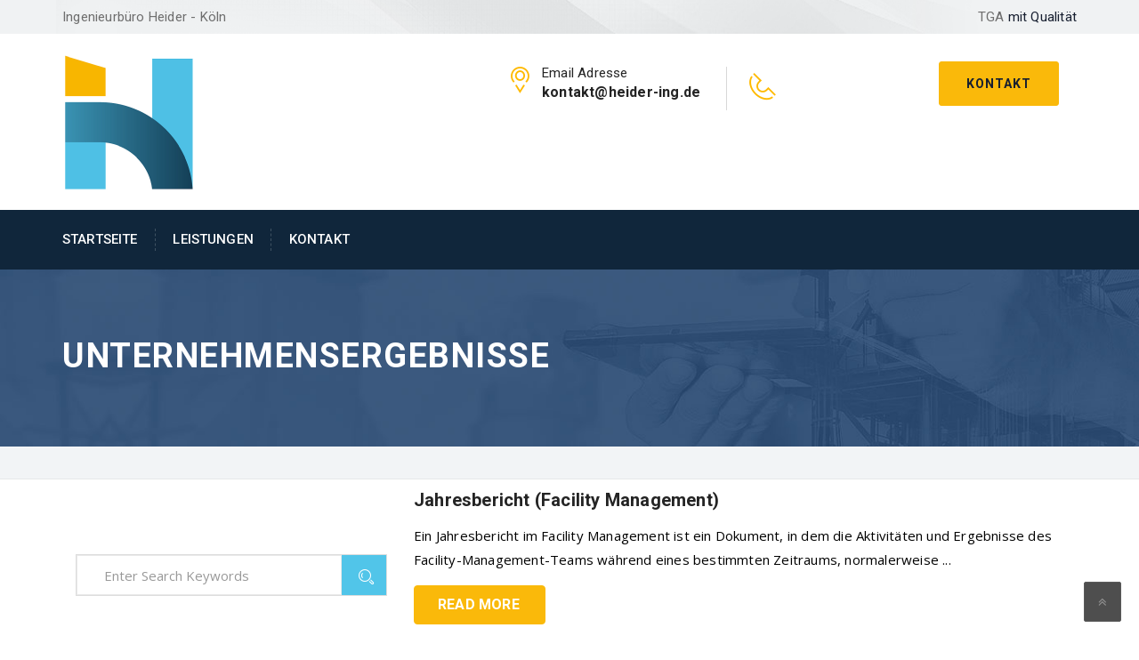

--- FILE ---
content_type: text/html; charset=UTF-8
request_url: https://www.heider-ing.de/tag/unternehmensergebnisse/
body_size: 12845
content:
<!-- This page is cached by the Hummingbird Performance plugin v3.18.1 - https://wordpress.org/plugins/hummingbird-performance/. --><!DOCTYPE html>
<html lang="de" class="no-js" >
<head>
	<meta charset="UTF-8">
	<meta name="viewport" content="width=device-width, initial-scale=1">
	<title>Unternehmensergebnisse &#8211; Ingenieurbüro Heider</title>
<meta name='robots' content='max-image-preview:large' />
<link rel='dns-prefetch' href='//fonts.googleapis.com' />
<link rel='dns-prefetch' href='//fonts.gstatic.com' />
<link rel='dns-prefetch' href='//ajax.googleapis.com' />
<link rel='dns-prefetch' href='//apis.google.com' />
<link rel='dns-prefetch' href='//google-analytics.com' />
<link rel='dns-prefetch' href='//www.google-analytics.com' />
<link rel='dns-prefetch' href='//ssl.google-analytics.com' />
<link rel='dns-prefetch' href='//youtube.com' />
<link rel='dns-prefetch' href='//s.gravatar.com' />
<link href='//hb.wpmucdn.com' rel='preconnect' />
<link href='http://fonts.googleapis.com' rel='preconnect' />
<link href='//fonts.gstatic.com' crossorigin='' rel='preconnect' />
<style id='wp-img-auto-sizes-contain-inline-css' type='text/css'>
img:is([sizes=auto i],[sizes^="auto," i]){contain-intrinsic-size:3000px 1500px}
/*# sourceURL=wp-img-auto-sizes-contain-inline-css */
</style>
<link rel='stylesheet' id='js_composer_front-css' href='https://www.heider-ing.de/wp-content/plugins/vc-composer/assets/css/js_composer.min.css' type='text/css' media='all' />
<link rel='stylesheet' id='wp-block-library-css' href='https://www.heider-ing.de/wp-includes/css/dist/block-library/style.min.css' type='text/css' media='all' />
<style id='classic-theme-styles-inline-css' type='text/css'>
/*! This file is auto-generated */
.wp-block-button__link{color:#fff;background-color:#32373c;border-radius:9999px;box-shadow:none;text-decoration:none;padding:calc(.667em + 2px) calc(1.333em + 2px);font-size:1.125em}.wp-block-file__button{background:#32373c;color:#fff;text-decoration:none}
/*# sourceURL=/wp-includes/css/classic-themes.min.css */
</style>
<style id='global-styles-inline-css' type='text/css'>
:root{--wp--preset--aspect-ratio--square: 1;--wp--preset--aspect-ratio--4-3: 4/3;--wp--preset--aspect-ratio--3-4: 3/4;--wp--preset--aspect-ratio--3-2: 3/2;--wp--preset--aspect-ratio--2-3: 2/3;--wp--preset--aspect-ratio--16-9: 16/9;--wp--preset--aspect-ratio--9-16: 9/16;--wp--preset--color--black: #000000;--wp--preset--color--cyan-bluish-gray: #abb8c3;--wp--preset--color--white: #ffffff;--wp--preset--color--pale-pink: #f78da7;--wp--preset--color--vivid-red: #cf2e2e;--wp--preset--color--luminous-vivid-orange: #ff6900;--wp--preset--color--luminous-vivid-amber: #fcb900;--wp--preset--color--light-green-cyan: #7bdcb5;--wp--preset--color--vivid-green-cyan: #00d084;--wp--preset--color--pale-cyan-blue: #8ed1fc;--wp--preset--color--vivid-cyan-blue: #0693e3;--wp--preset--color--vivid-purple: #9b51e0;--wp--preset--gradient--vivid-cyan-blue-to-vivid-purple: linear-gradient(135deg,rgb(6,147,227) 0%,rgb(155,81,224) 100%);--wp--preset--gradient--light-green-cyan-to-vivid-green-cyan: linear-gradient(135deg,rgb(122,220,180) 0%,rgb(0,208,130) 100%);--wp--preset--gradient--luminous-vivid-amber-to-luminous-vivid-orange: linear-gradient(135deg,rgb(252,185,0) 0%,rgb(255,105,0) 100%);--wp--preset--gradient--luminous-vivid-orange-to-vivid-red: linear-gradient(135deg,rgb(255,105,0) 0%,rgb(207,46,46) 100%);--wp--preset--gradient--very-light-gray-to-cyan-bluish-gray: linear-gradient(135deg,rgb(238,238,238) 0%,rgb(169,184,195) 100%);--wp--preset--gradient--cool-to-warm-spectrum: linear-gradient(135deg,rgb(74,234,220) 0%,rgb(151,120,209) 20%,rgb(207,42,186) 40%,rgb(238,44,130) 60%,rgb(251,105,98) 80%,rgb(254,248,76) 100%);--wp--preset--gradient--blush-light-purple: linear-gradient(135deg,rgb(255,206,236) 0%,rgb(152,150,240) 100%);--wp--preset--gradient--blush-bordeaux: linear-gradient(135deg,rgb(254,205,165) 0%,rgb(254,45,45) 50%,rgb(107,0,62) 100%);--wp--preset--gradient--luminous-dusk: linear-gradient(135deg,rgb(255,203,112) 0%,rgb(199,81,192) 50%,rgb(65,88,208) 100%);--wp--preset--gradient--pale-ocean: linear-gradient(135deg,rgb(255,245,203) 0%,rgb(182,227,212) 50%,rgb(51,167,181) 100%);--wp--preset--gradient--electric-grass: linear-gradient(135deg,rgb(202,248,128) 0%,rgb(113,206,126) 100%);--wp--preset--gradient--midnight: linear-gradient(135deg,rgb(2,3,129) 0%,rgb(40,116,252) 100%);--wp--preset--font-size--small: 13px;--wp--preset--font-size--medium: 20px;--wp--preset--font-size--large: 36px;--wp--preset--font-size--x-large: 42px;--wp--preset--spacing--20: 0.44rem;--wp--preset--spacing--30: 0.67rem;--wp--preset--spacing--40: 1rem;--wp--preset--spacing--50: 1.5rem;--wp--preset--spacing--60: 2.25rem;--wp--preset--spacing--70: 3.38rem;--wp--preset--spacing--80: 5.06rem;--wp--preset--shadow--natural: 6px 6px 9px rgba(0, 0, 0, 0.2);--wp--preset--shadow--deep: 12px 12px 50px rgba(0, 0, 0, 0.4);--wp--preset--shadow--sharp: 6px 6px 0px rgba(0, 0, 0, 0.2);--wp--preset--shadow--outlined: 6px 6px 0px -3px rgb(255, 255, 255), 6px 6px rgb(0, 0, 0);--wp--preset--shadow--crisp: 6px 6px 0px rgb(0, 0, 0);}:where(.is-layout-flex){gap: 0.5em;}:where(.is-layout-grid){gap: 0.5em;}body .is-layout-flex{display: flex;}.is-layout-flex{flex-wrap: wrap;align-items: center;}.is-layout-flex > :is(*, div){margin: 0;}body .is-layout-grid{display: grid;}.is-layout-grid > :is(*, div){margin: 0;}:where(.wp-block-columns.is-layout-flex){gap: 2em;}:where(.wp-block-columns.is-layout-grid){gap: 2em;}:where(.wp-block-post-template.is-layout-flex){gap: 1.25em;}:where(.wp-block-post-template.is-layout-grid){gap: 1.25em;}.has-black-color{color: var(--wp--preset--color--black) !important;}.has-cyan-bluish-gray-color{color: var(--wp--preset--color--cyan-bluish-gray) !important;}.has-white-color{color: var(--wp--preset--color--white) !important;}.has-pale-pink-color{color: var(--wp--preset--color--pale-pink) !important;}.has-vivid-red-color{color: var(--wp--preset--color--vivid-red) !important;}.has-luminous-vivid-orange-color{color: var(--wp--preset--color--luminous-vivid-orange) !important;}.has-luminous-vivid-amber-color{color: var(--wp--preset--color--luminous-vivid-amber) !important;}.has-light-green-cyan-color{color: var(--wp--preset--color--light-green-cyan) !important;}.has-vivid-green-cyan-color{color: var(--wp--preset--color--vivid-green-cyan) !important;}.has-pale-cyan-blue-color{color: var(--wp--preset--color--pale-cyan-blue) !important;}.has-vivid-cyan-blue-color{color: var(--wp--preset--color--vivid-cyan-blue) !important;}.has-vivid-purple-color{color: var(--wp--preset--color--vivid-purple) !important;}.has-black-background-color{background-color: var(--wp--preset--color--black) !important;}.has-cyan-bluish-gray-background-color{background-color: var(--wp--preset--color--cyan-bluish-gray) !important;}.has-white-background-color{background-color: var(--wp--preset--color--white) !important;}.has-pale-pink-background-color{background-color: var(--wp--preset--color--pale-pink) !important;}.has-vivid-red-background-color{background-color: var(--wp--preset--color--vivid-red) !important;}.has-luminous-vivid-orange-background-color{background-color: var(--wp--preset--color--luminous-vivid-orange) !important;}.has-luminous-vivid-amber-background-color{background-color: var(--wp--preset--color--luminous-vivid-amber) !important;}.has-light-green-cyan-background-color{background-color: var(--wp--preset--color--light-green-cyan) !important;}.has-vivid-green-cyan-background-color{background-color: var(--wp--preset--color--vivid-green-cyan) !important;}.has-pale-cyan-blue-background-color{background-color: var(--wp--preset--color--pale-cyan-blue) !important;}.has-vivid-cyan-blue-background-color{background-color: var(--wp--preset--color--vivid-cyan-blue) !important;}.has-vivid-purple-background-color{background-color: var(--wp--preset--color--vivid-purple) !important;}.has-black-border-color{border-color: var(--wp--preset--color--black) !important;}.has-cyan-bluish-gray-border-color{border-color: var(--wp--preset--color--cyan-bluish-gray) !important;}.has-white-border-color{border-color: var(--wp--preset--color--white) !important;}.has-pale-pink-border-color{border-color: var(--wp--preset--color--pale-pink) !important;}.has-vivid-red-border-color{border-color: var(--wp--preset--color--vivid-red) !important;}.has-luminous-vivid-orange-border-color{border-color: var(--wp--preset--color--luminous-vivid-orange) !important;}.has-luminous-vivid-amber-border-color{border-color: var(--wp--preset--color--luminous-vivid-amber) !important;}.has-light-green-cyan-border-color{border-color: var(--wp--preset--color--light-green-cyan) !important;}.has-vivid-green-cyan-border-color{border-color: var(--wp--preset--color--vivid-green-cyan) !important;}.has-pale-cyan-blue-border-color{border-color: var(--wp--preset--color--pale-cyan-blue) !important;}.has-vivid-cyan-blue-border-color{border-color: var(--wp--preset--color--vivid-cyan-blue) !important;}.has-vivid-purple-border-color{border-color: var(--wp--preset--color--vivid-purple) !important;}.has-vivid-cyan-blue-to-vivid-purple-gradient-background{background: var(--wp--preset--gradient--vivid-cyan-blue-to-vivid-purple) !important;}.has-light-green-cyan-to-vivid-green-cyan-gradient-background{background: var(--wp--preset--gradient--light-green-cyan-to-vivid-green-cyan) !important;}.has-luminous-vivid-amber-to-luminous-vivid-orange-gradient-background{background: var(--wp--preset--gradient--luminous-vivid-amber-to-luminous-vivid-orange) !important;}.has-luminous-vivid-orange-to-vivid-red-gradient-background{background: var(--wp--preset--gradient--luminous-vivid-orange-to-vivid-red) !important;}.has-very-light-gray-to-cyan-bluish-gray-gradient-background{background: var(--wp--preset--gradient--very-light-gray-to-cyan-bluish-gray) !important;}.has-cool-to-warm-spectrum-gradient-background{background: var(--wp--preset--gradient--cool-to-warm-spectrum) !important;}.has-blush-light-purple-gradient-background{background: var(--wp--preset--gradient--blush-light-purple) !important;}.has-blush-bordeaux-gradient-background{background: var(--wp--preset--gradient--blush-bordeaux) !important;}.has-luminous-dusk-gradient-background{background: var(--wp--preset--gradient--luminous-dusk) !important;}.has-pale-ocean-gradient-background{background: var(--wp--preset--gradient--pale-ocean) !important;}.has-electric-grass-gradient-background{background: var(--wp--preset--gradient--electric-grass) !important;}.has-midnight-gradient-background{background: var(--wp--preset--gradient--midnight) !important;}.has-small-font-size{font-size: var(--wp--preset--font-size--small) !important;}.has-medium-font-size{font-size: var(--wp--preset--font-size--medium) !important;}.has-large-font-size{font-size: var(--wp--preset--font-size--large) !important;}.has-x-large-font-size{font-size: var(--wp--preset--font-size--x-large) !important;}
:where(.wp-block-post-template.is-layout-flex){gap: 1.25em;}:where(.wp-block-post-template.is-layout-grid){gap: 1.25em;}
:where(.wp-block-term-template.is-layout-flex){gap: 1.25em;}:where(.wp-block-term-template.is-layout-grid){gap: 1.25em;}
:where(.wp-block-columns.is-layout-flex){gap: 2em;}:where(.wp-block-columns.is-layout-grid){gap: 2em;}
:root :where(.wp-block-pullquote){font-size: 1.5em;line-height: 1.6;}
/*# sourceURL=global-styles-inline-css */
</style>
<link rel='stylesheet' id='contact-form-7-css' href='https://www.heider-ing.de/wp-content/plugins/contact-form-7/includes/css/styles.css' type='text/css' media='all' />
<link rel='stylesheet' id='bootstrap-css' href='https://www.heider-ing.de/wp-content/themes/industrial/assets/css/bootstrap.min.css' type='text/css' media='all' />
<link rel='stylesheet' id='fontawesome-css' href='https://www.heider-ing.de/wp-content/themes/industrial/assets/css/font-awesome.min.css' type='text/css' media='all' />
<link rel='stylesheet' id='strock-css' href='https://www.heider-ing.de/wp-content/themes/industrial/assets/css/strock-icon.css' type='text/css' media='all' />
<link rel='stylesheet' id='set1-css' href='https://www.heider-ing.de/wp-content/themes/industrial/assets/css/set1.css' type='text/css' media='all' />
<link rel='stylesheet' id='industrial-style-css' href='https://www.heider-ing.de/wp-content/themes/industrial/style.css' type='text/css' media='all' />
<link rel='stylesheet' id='industrial-responsive-css' href='https://www.heider-ing.de/wp-content/themes/industrial/assets/css/responsive.css' type='text/css' media='all' />
<link rel='stylesheet' id='fonts-css' href='https://fonts.googleapis.com/css?family=Open+Sans%3A400%2C300%2C400i%2C500%2C600%2C700%2C800%2C900%7CRaleway%3A400%2C100%2C200%2C300%2C500%2C600%2C800%2C700%2C900%7CAlegreya%3A400%2C400i%2C700%2C700i%2C900%2C900i%7CRoboto%3A400%2C100%2C100italic%2C300%2C300italic%2C400italic%2C500%2C500italic%2C700%2C700italic%2C900%2C900italic&#038;subset=latin%2Clatin-ext' type='text/css' media='all' />
<script type="text/javascript" id="jquery-core-js-extra">
/* <![CDATA[ */
var header_fixed_setting = {"industrial-fixed_header":"1"};
//# sourceURL=jquery-core-js-extra
/* ]]> */
</script>
<script type="text/javascript" src="https://www.heider-ing.de/wp-includes/js/jquery/jquery.min.js" id="jquery-core-js"></script>
<link rel="https://api.w.org/" href="https://www.heider-ing.de/wp-json/" /><link rel="alternate" title="JSON" type="application/json" href="https://www.heider-ing.de/wp-json/wp/v2/tags/507" /><link rel="EditURI" type="application/rsd+xml" title="RSD" href="https://www.heider-ing.de/xmlrpc.php?rsd" />
<meta name="generator" content="WordPress 6.9" />
<meta name="generator" content="Redux 4.5.10" /><!-- FAVHERO FAVICON START --><!-- For iPad with high-resolution Retina display running iOS ≥ 7: --><link rel="apple-touch-icon-precomposed" sizes="152x152" href="https://www.heider-ing.de/wp-content/uploads/2023/09/favicon-152.png"><!-- Standard: --><link rel="icon" sizes="152x152" href="https://www.heider-ing.de/wp-content/uploads/2023/09/favicon-152.png"><meta name="msapplication-TileColor" content="#FFFFFF"><meta name="msapplication-TileImage" content="https://www.heider-ing.de/wp-content/uploads/2023/09/favicon-144.png"><!-- For iPad with high-resolution Retina display running iOS ≤ 6: --><link rel="apple-touch-icon-precomposed" sizes="144x144" href="https://www.heider-ing.de/wp-content/uploads/2023/09/favicon-144.png"><!-- For iPhone with high-resolution Retina display running iOS ≥ 7: --><link rel="apple-touch-icon-precomposed" sizes="120x120" href="https://www.heider-ing.de/wp-content/uploads/2023/09/favicon-120.png"><!-- For first- and second-generation iPad: --><link rel="apple-touch-icon-precomposed" sizes="72x72" href="https://www.heider-ing.de/wp-content/uploads/2023/09/favicon-72.png"><!-- For non-Retina iPhone, iPod Touch, and Android 2.1+ devices: --><link rel="apple-touch-icon-precomposed" href="https://www.heider-ing.de/wp-content/uploads/2023/09/favicon-57.png"><!-- FAVHERO FAVICON END -->			<style>
				.e-con.e-parent:nth-of-type(n+4):not(.e-lazyloaded):not(.e-no-lazyload),
				.e-con.e-parent:nth-of-type(n+4):not(.e-lazyloaded):not(.e-no-lazyload) * {
					background-image: none !important;
				}
				@media screen and (max-height: 1024px) {
					.e-con.e-parent:nth-of-type(n+3):not(.e-lazyloaded):not(.e-no-lazyload),
					.e-con.e-parent:nth-of-type(n+3):not(.e-lazyloaded):not(.e-no-lazyload) * {
						background-image: none !important;
					}
				}
				@media screen and (max-height: 640px) {
					.e-con.e-parent:nth-of-type(n+2):not(.e-lazyloaded):not(.e-no-lazyload),
					.e-con.e-parent:nth-of-type(n+2):not(.e-lazyloaded):not(.e-no-lazyload) * {
						background-image: none !important;
					}
				}
			</style>
			<meta name="generator" content="Powered by WPBakery Page Builder - drag and drop page builder for WordPress."/>
<meta name="generator" content="Powered by Slider Revolution 6.6.7 - responsive, Mobile-Friendly Slider Plugin for WordPress with comfortable drag and drop interface." />
<script>function setREVStartSize(e){
			//window.requestAnimationFrame(function() {
				window.RSIW = window.RSIW===undefined ? window.innerWidth : window.RSIW;
				window.RSIH = window.RSIH===undefined ? window.innerHeight : window.RSIH;
				try {
					var pw = document.getElementById(e.c).parentNode.offsetWidth,
						newh;
					pw = pw===0 || isNaN(pw) || (e.l=="fullwidth" || e.layout=="fullwidth") ? window.RSIW : pw;
					e.tabw = e.tabw===undefined ? 0 : parseInt(e.tabw);
					e.thumbw = e.thumbw===undefined ? 0 : parseInt(e.thumbw);
					e.tabh = e.tabh===undefined ? 0 : parseInt(e.tabh);
					e.thumbh = e.thumbh===undefined ? 0 : parseInt(e.thumbh);
					e.tabhide = e.tabhide===undefined ? 0 : parseInt(e.tabhide);
					e.thumbhide = e.thumbhide===undefined ? 0 : parseInt(e.thumbhide);
					e.mh = e.mh===undefined || e.mh=="" || e.mh==="auto" ? 0 : parseInt(e.mh,0);
					if(e.layout==="fullscreen" || e.l==="fullscreen")
						newh = Math.max(e.mh,window.RSIH);
					else{
						e.gw = Array.isArray(e.gw) ? e.gw : [e.gw];
						for (var i in e.rl) if (e.gw[i]===undefined || e.gw[i]===0) e.gw[i] = e.gw[i-1];
						e.gh = e.el===undefined || e.el==="" || (Array.isArray(e.el) && e.el.length==0)? e.gh : e.el;
						e.gh = Array.isArray(e.gh) ? e.gh : [e.gh];
						for (var i in e.rl) if (e.gh[i]===undefined || e.gh[i]===0) e.gh[i] = e.gh[i-1];
											
						var nl = new Array(e.rl.length),
							ix = 0,
							sl;
						e.tabw = e.tabhide>=pw ? 0 : e.tabw;
						e.thumbw = e.thumbhide>=pw ? 0 : e.thumbw;
						e.tabh = e.tabhide>=pw ? 0 : e.tabh;
						e.thumbh = e.thumbhide>=pw ? 0 : e.thumbh;
						for (var i in e.rl) nl[i] = e.rl[i]<window.RSIW ? 0 : e.rl[i];
						sl = nl[0];
						for (var i in nl) if (sl>nl[i] && nl[i]>0) { sl = nl[i]; ix=i;}
						var m = pw>(e.gw[ix]+e.tabw+e.thumbw) ? 1 : (pw-(e.tabw+e.thumbw)) / (e.gw[ix]);
						newh =  (e.gh[ix] * m) + (e.tabh + e.thumbh);
					}
					var el = document.getElementById(e.c);
					if (el!==null && el) el.style.height = newh+"px";
					el = document.getElementById(e.c+"_wrapper");
					if (el!==null && el) {
						el.style.height = newh+"px";
						el.style.display = "block";
					}
				} catch(e){
					console.log("Failure at Presize of Slider:" + e)
				}
			//});
		  };</script>
		<style type="text/css" id="wp-custom-css">
			.event-date {display: none !important; 
}
.post-date { 
  display: none !important; 
}
.entry-date published { 
  display: none !important;
}
.nws_comnt { 
  display: none !important; 
}
.news-meta { 
  display: none !important; 
}
		</style>
		<style id="industrial_option-dynamic-css" title="dynamic-css" class="redux-options-output">.t-logo{margin-top:0px;margin-right:-20px;margin-bottom:0px;margin-left:0px;}.industMobileHeader .nav-t-footer ul.nav > li > a{border-bottom:1px solid ;}.nav-t-holder .nav-t-footer ul.nav > li:hover a, .nav-t-holder .nav-t-footer ul.nav li.active a , .service-info a h4:hover, .nav-holder .nav-footer ul.nav > li:hover a, .nav-holder .nav-footer ul.nav > li.active a,  .our-sol-wrapper p span.none, .single-blog-post .meta-info .content-box .post-links li  i, .team .box-img .caption a {color:#fab90a;}.req-button a ,.req-button .submit, .slick-dots li.slick-active button, .tt-gallery-1-search, .news-evn-img .event-date, .custom-heading.wpb_content_element h2.heading-title:before, .section_header2 h2:before, .get-t-touch .submit-n-now .submit, .contactus-button2 a, .about-tab-box .vc_tta-tabs-container ul.vc_tta-tabs-list li:before, .about-tab-box .vc_tta-tabs-container ul.vc_tta-tabs-list li:before, .about-tab-box .vc_tta-tabs-container ul.vc_tta-tabs-list li:before, .team:hover .team-content, .blog-side-shop h2.widget-title:after, .service-tab-box ul.c-brochure li, .service-tab-box ul.c-brochure li a i, .single-service-pdf, .project-post-info .info-text a,.single-blog-post a.more-link, .comments-area .comment-form .form-submit input#submit, .woocommerce ul.products li.product .button, .woocommerce .cart .button, .woocommerce .cart input.button, .woocommerce #respond input#submit.alt, .woocommerce a.button.alt, .woocommerce button.button.alt, .woocommerce input.button.alt, .section_header h2:before, .woocommerce-checkout .form-row.place-order .button, .touch .touch_bg .touch_middle .input_form form .submit, .req-page-area form .submit, .about-tab-box .vc_tta-tabs-container ul.vc_tta-tabs-list li.active:before, .about-tab-box .vc_tta-tabs-container ul.vc_tta-tabs-list li:hover:before, .service-t-content .btn2, .carousel-prev, .carousel-next   {background-color:#fab90a;}.req-button a, .get-t-touch .submit-n-now .submit, .contactus-button2 a, .team:hover .team-content, .single-blog-post a.more-link, .req-page-area form .submit, .home-tw-test .slick-dots li.slick-active button {border-color:#fab90a;}.widget-contact-list ul li i, .service-info h6 a, .service-info p a, .widget.about-us-widget a, .widget-contact-list ul li a:hover, .widget-contact-list ul li i, .breadcumb-wrapper span a, .single-sidebar-widget .popular-post .content span, .single-sidebar-widget .popular-post .content a h4:hover, .testimonial-p .media-body a, .single-service-contact a, .project-scop .scope-item li, .project-scop .scope-item li:before, .single-blog-post .meta-info .content-box .post-links li:hover i, .single-blog-post h6, h3.entry-title a:hover, .woocommerce ul.products li.product a, a.shipping-calculator-button, .woocommerce .row_inner_wrapper .col-lg-12.return-customer a, .touch h6, .home-tw-sec-tw  .btn , .faq-left-box .single-faq-left .icon-box, .widget-contact-list ul li i, .diff-offer-wrapper3 .diff-offer h2 a, .service-info h6 a, .widget-contact-list ul li a:hover, .breadcumb-wrapper{color:#51c5e9;}.req-button a:hover, .nav-t-holder .nav-t-footer ul.nav > li ul.sub-menu li:hover > a, .req-button .submit:before, .get-t-touch .submit-n-now .submit:hover, .submit:before, .widget-contact h4:after, .get-in-touch h4:after, .widget-links h4:after, .nav-t-holder .nav-t-footer ul.nav > li ul.sub-menu li:hover > a, .blog-side-shop span.input-group-addon, .blog-side-shop span.input-group-addon button, .noclass-other .vc_tta-color-grey.vc_tta-style-classic .vc_tta-panel.vc_active .vc_tta-panel-title>a, .single-sidebar-widget .special-links li:hover a, .single-sidebar-widget .special-links li.active a, .single-blog-post a.more-link:hover, .comment-form .form-submit input#submit:hover, .comment-form .form-submit input#submit:focus, .woocommerce .cart .button, .woocommerce .cart input.button:hover, .proceed-to-checkout a.checkout-button.button.alt.wc-forward:hover, .woocommerce-checkout  .form-row.place-order .button:hover, .touch .touch_bg .touch_middle .input_form form .submit:hover, .req-page-area form .submit:hover, .home-tw-sec-tw  .btn, a.view-all.slide_learn_btn.view_project_btn, .about-tab-box .vc_tta-tabs-container ul.vc_tta-tabs-list li.vc_active, .about-tab-box .vc_tta-tabs-container ul li:hover, .newsletter .req-button, section.no-results.not-found  span.input-group-addon  {background-color:#51c5e9;}.req-button a:hover, .service-info a h4, .get-t-touch .submit-n-now .submit:hover, .contactus-button2 a:hover, .req-button .submit:focus, .single-blog-post a.more-link:hover, .comment-form .form-submit input#submit:hover, .comment-form .form-submit input#submit:focus, .proceed-to-checkout a.checkout-button.button.alt.wc-forward:hover, .woocommerce-checkout  .form-row.place-order .button:hover, .touch .touch_bg .touch_top-con ul .item .media .media-left a, .touch .touch_bg .touch_middle .input_form form .submit:hover, .req-page-area form .submit:hover, .newsletter .req-button  {border-color:#51c5e9;}hr, abbr, acronym, dfn, table, table > thead > tr > th, table > tbody > tr > th, table > tfoot > tr > th, table > thead > tr > td, table > tbody > tr > td, table > tfoot > tr > td,
						fieldset, select, textarea, input[type="date"], input[type="datetime"], input[type="datetime-local"], input[type="email"], input[type="month"], input[type="number"], input[type="password"], input[type="search"], input[type="tel"], input[type="text"], input[type="time"], input[type="url"], input[type="week"],
						.left-sidebar .content-area, .left-sidebar .sidebar, .right-sidebar .content-area, .right-sidebar .sidebar,
						.site-header, .ind-menu.ind-menu-mobile, .ind-menu.ind-menu-mobile li, .blog .hentry, .archive .hentry, .search .hentry,
						.page-header .page-title, .archive-title, .client-logo img, #comments .comment-list .pingback, .page-title-wrap, .page-header-wrap,
						.portfolio-prev i, .portfolio-next i, #secondary .widget.widget_nav_menu ul li.current-menu-item a, .icon-button,
						.woocommerce nav.woocommerce-pagination ul, .woocommerce nav.woocommerce-pagination ul li,woocommerce div.product .woocommerce-tabs ul.tabs:before, .woocommerce #content div.product .woocommerce-tabs ul.tabs:before, .woocommerce-page div.product .woocommerce-tabs ul.tabs:before, .woocommerce-page #content div.product .woocommerce-tabs ul.tabs:before,
						.woocommerce div.product .woocommerce-tabs ul.tabs li:after, .woocommerce div.product .woocommerce-tabs ul.tabs li:before,
						.woocommerce table.cart td.actions .coupon .input-text, .woocommerce #content table.cart td.actions .coupon .input-text, .woocommerce-page table.cart td.actions .coupon .input-text, .woocommerce-page #content table.cart td.actions .coupon .input-text,
						.woocommerce form.checkout_coupon, .woocommerce form.login, .woocommerce form.register,.shop-elements i, .testimonial .testimonial-content, .breadcrumbs,
						.woocommerce-cart .cart-collaterals .cart_totals table td, .woocommerce-cart .cart-collaterals .cart_totals table th,.carousel-prev, .carousel-next,.recent-news-meta,
						.woocommerce ul.products li.product a img, .woocommerce div.product div.images img{border-color:#e9e9e9;}.site{background-color:#ffffff;}body{color:#000000;}p{color:#000000;}footer.sec-padding.footer-bg.footer-bg3{background-image:url('https://www.heider-ing.de/wp-content/themes/industrial/assets/images/bg.jpg');}.indurial-solution-text h2{color:transparent;}</style><noscript><style> .wpb_animate_when_almost_visible { opacity: 1; }</style></noscript></head>
<body class="archive tag tag-unternehmensergebnisse tag-507 wp-theme-industrial header-tmc_header_1 header-fixed-on header-normal wpb-js-composer js-comp-ver-6.10.0 vc_responsive elementor-default elementor-kit-4">
<div class="main-wrapper">
	<a class="skip-link screen-reader-text" href="#content"></a>
	  <header id="header" class="stricky header1">
		
		  <div class="wel-t-band">
			<div class="container">
			  <div class="row wel-band-bg">
				<div class="col-md-6 pull-left col col-sm-12">
				  					<p class="TopText">Ingenieurbüro Heider - Köln</p>
									</div>
				<div class="col-md-6 pull-right text-right col-sm-12">
				  					<p class="TopText">TGA										<span>mit Qualität</span>
										</p>
								</div>
			  </div>
			</div>
		  </div>
	  
      <div class="container">
        <div class="row pad-logo logo-wrapper">
          <div class="col-lg-4 col-md-3 col-sm-12 col-xs-12 t-logo">		  
								<a href="https://www.heider-ing.de/" title="Ingenieurbüro Heider" rel="home">
						<img src="https://www.heider-ing.de/wp-content/uploads/2022/12/ibh_logo_small_150px.png" class="img-responsive" alt="" />
					</a>
							  </div>
          <div class="col-lg-8 col-md-9 col-sm-12 col-xs-12 text-right">
            <div class="top-two-right">
              					<div class="req-button text-right">
					<a href="https://www.heider-ing.de/kontakt/" class="submit">Kontakt</a>	
					</div>
					              <div class="top-panel">
                <div class="touch_top touch_top_pad">
                  <ul class="nav">
                  	<li class="item item-ad">
                      <div class="media">
															<div class="blue-color media-left"><a href="mailto:kontakt@heider-ing.de"><i class="icon icon-Pointer"></i></a></div>
									<div class="media-body">
									<p>
									Email Adresse									<br><span>
									kontakt@heider-ing.de</span></p>
								</div>
														
                      </div>
                    </li>
                    <li class="item item-phone">
                      <div class="media">
													                <div class="blue-color media-left"><a href="tel:"><i class="icon icon-Phone2"></i></a></div>
											<div class="media-body">
											<p>
																										<br><span>													</span>
												</p>
											</div>
								                      </div>
                    </li>
					                  </ul>
                </div>
              </div>
            </div>
          </div>
        </div>
      </div>	   
 <nav id="main-navigation-wrapper" class="navbar navbar-default header-navigation main_menu nav-home-three  stricky">
	<div class="container">
    <div class="row">
			<div class="col-md-3 col-sm-12 col-xs-12">
					<div class="logo">	
										
							<a href="https://www.heider-ing.de/" title="Ingenieurbüro Heider" rel="home">	
							<img src="https://www.heider-ing.de/wp-content/uploads/2022/12/ibh_logo_small_70px.png" class="img-responsive" alt="" /></a>					
																
					</div>
					<div class="cmn-toggle-switch">
				    <span></span>
			    </div>
				</div>
			<div class="col-lg-12 col-md-12 col-sm-12 col-xs-12">
				<div class="toggle-block">
					<div class="toggle-block-container">
						<div class="main-nav">
							 <ul id="Primary" class="nav navbar-nav"><li id="menu-item-1835" class="menu-item menu-item-type-post_type menu-item-object-page menu-item-home menu-item-1835"><a href="https://www.heider-ing.de/">Startseite</a><i class="fa fa-chevron-right"></i></li>
<li id="menu-item-1861" class="menu-item menu-item-type-post_type_archive menu-item-object-services menu-item-has-children menu-item-1861"><a href="https://www.heider-ing.de/services/">Leistungen</a><i class="fa fa-chevron-right"></i>
<ul class="sub-menu">
	<li id="menu-item-1836" class="menu-item menu-item-type-post_type menu-item-object-services menu-item-1836"><a href="https://www.heider-ing.de/services/lueftungstechnik_koeln/">Lüftungstechnik</a><i class="fa fa-chevron-right"></i></li>
	<li id="menu-item-518" class="menu-item menu-item-type-post_type menu-item-object-services menu-item-518"><a href="https://www.heider-ing.de/services/heizungstechnik/">Heizungstechnik</a><i class="fa fa-chevron-right"></i></li>
	<li id="menu-item-1837" class="menu-item menu-item-type-post_type menu-item-object-services menu-item-1837"><a href="https://www.heider-ing.de/services/facility_management_koeln/">Facility Management</a><i class="fa fa-chevron-right"></i></li>
	<li id="menu-item-1838" class="menu-item menu-item-type-post_type menu-item-object-services menu-item-1838"><a href="https://www.heider-ing.de/services/energiemanagement_koeln/">Energiemanagement</a><i class="fa fa-chevron-right"></i></li>
	<li id="menu-item-1840" class="menu-item menu-item-type-post_type menu-item-object-services menu-item-1840"><a href="https://www.heider-ing.de/services/erneuerbare-energien/">Erneuerbare Energien</a><i class="fa fa-chevron-right"></i></li>
	<li id="menu-item-1839" class="menu-item menu-item-type-post_type menu-item-object-services menu-item-1839"><a href="https://www.heider-ing.de/services/technical_due_diligence_koeln_nrw/">Technical Due Diligence</a><i class="fa fa-chevron-right"></i></li>
</ul>
</li>
<li id="menu-item-1859" class="menu-item menu-item-type-post_type menu-item-object-page menu-item-1859"><a href="https://www.heider-ing.de/kontakt/">Kontakt</a><i class="fa fa-chevron-right"></i></li>
</ul>	
              
							<div class="mobile-link">
																<a href="https://www.heider-ing.de/kontakt/" class="submit">Kontakt</a>
															</div> 
						</div>
					</div>	
				</div>
							</div>	
		</div>
	</div>
</nav>
<!-- End mainmenu -->
</header></div>
<div id="content" class="site-content site ">
		<div class="page-header-wrap clearfix  ind_row_parallax"><div class="inner-banner2 clearfix" style="background-image: url(https://www.heider-ing.de/wp-content/themes/industrial/assets/images/banner-bg.jpg)"><div class="container clearfix"><h2 class="page-title">Unternehmensergebnisse</h2></div></div></div><div class="breadcumb-wrapper"><div class="container clearfix"></div></div><div class="row_inner_wrapper clearfix">
		<div id="content-wrap" class="container">
			<div id="primary" class="col-md-8 col-sm-12 tab-content padd-top-single left-sidebar">
				<main id="main" class="site-main">
											<header class="archive-header">
											</header><!-- .archive-header -->
						<div class="blog-posts">
<div class="full_width mbot80 standard-post single-blog-post post-2004 post type-post status-publish format-standard hentry category-glossar tag-auswertung tag-bericht tag-compliance tag-controlling tag-facilitymanagement tag-finanzbericht tag-finanzkennzahlen tag-geschaeftsbericht tag-geschaeftsentwicklung tag-jahresbericht tag-kunden tag-leistungskennzahlen tag-marketing tag-mitarbeiter tag-nachhaltigkeitsbericht tag-stakeholder tag-umweltschutz tag-unternehmensentwicklung tag-unternehmensergebnisse tag-unternehmenskommunikation tag-unternehmensstrategie tag-unternehmensziele" id="post-2004">
	<div class="wdt_img news_img shadow_effect effect-apollo">
			
	</div>
	<h3 class="fnt_25 mbot20 news_head no_after"><a href="https://www.heider-ing.de/jahresbericht-facility-management/2004/">Jahresbericht (Facility Management)</a></h3>
	Ein Jahresbericht im Facility Management ist ein Dokument, in dem die Aktivitäten und Ergebnisse des Facility-Management-Teams während eines bestimmten Zeitraums, normalerweise ...		<a href="https://www.heider-ing.de/jahresbericht-facility-management/2004/" class="more-link">Read More</a>
</div></div>				</main><!-- #main -->
			</div><!-- #primary -->
								<div class="padd-blog-left">
	            <div id="secondary" class="col-md-4 col-sm-12 blog-side-shop pull-left news" role="complementary">
				<aside id="search-2" class="widget widget_search single-sidebar-widget"><form role="search" method="get" class="search-form search-form-sidebar" action="https://www.heider-ing.de/">
	<div class="input-group">
		<input type="search" value="" name="s" class="form-control" placeholder="Enter Search Keywords" required>
		<span class="input-group-addon">
		<button type="submit"><i class="icon icon-Search"></i></button>
		</span>
	</div>
</form> </aside>
		<aside id="recent-posts-2" class="widget widget_recent_entries single-sidebar-widget">
		<h2 class="widget-title"><span>Neueste Beiträge</span></h2>
		<ul>
											<li>
					<a href="https://www.heider-ing.de/leistungsregelung-elektronik/3270/">Leistungsregelung (Elektronik)</a>
									</li>
											<li>
					<a href="https://www.heider-ing.de/automatischer-brandmelder/3238/">Automatischer Brandmelder</a>
									</li>
											<li>
					<a href="https://www.heider-ing.de/gruenpflege-graupflege-winterdienst-ifm/3233/">Grünpflege / Graupflege / Winterdienst (IFM)</a>
									</li>
											<li>
					<a href="https://www.heider-ing.de/nachhaltigkeitszertifikat/3231/">Nachhaltigkeitszertifikat</a>
									</li>
											<li>
					<a href="https://www.heider-ing.de/brandschutzkonzept-eines-industriebaus/3229/">Brandschutzkonzept eines Industriebaus</a>
									</li>
					</ul>

		</aside><aside id="categories-2" class="widget widget_categories single-sidebar-widget"><h2 class="widget-title"><span>Kategorien</span></h2>
			<ul>
					<li class="cat-item cat-item-50"><a href="https://www.heider-ing.de/category/technik_nachrichten_deutschland/">Aktuelles</a>
</li>
	<li class="cat-item cat-item-1"><a href="https://www.heider-ing.de/category/allgemein/">Allgemein</a>
</li>
	<li class="cat-item cat-item-57"><a href="https://www.heider-ing.de/category/glossar/">Glossar</a>
</li>
	<li class="cat-item cat-item-49"><a href="https://www.heider-ing.de/category/technik_infos_tga/">Technik Informationen</a>
</li>
			</ul>

			</aside><aside id="ind_posts-1" class="widget widget_ind_posts single-sidebar-widget"><h2 class="widget-title"><span>Beliebte Beiträge</span></h2>
        <div class="popular-post"><ul class="widget-posts-list">                <li class=" img-cap-effect">
					<div class="img-box">
						<a href="https://www.heider-ing.de/differenzdruckwaechter-lueftungstechnik/2010/">
													</a>
					</div>
					<div class="content">
						<a href="https://www.heider-ing.de/differenzdruckwaechter-lueftungstechnik/2010/" title="Differenzdruckwächter (Lüftungstechnik)">
							<h4>Differenzdruckwächter (Lüftungstechnik...</h4>
						</a>
						<a href="https://www.heider-ing.de/differenzdruckwaechter-lueftungstechnik/2010/">Read More</a>
					</div>
                    <div class="clear"></div>
                </li>
                                <li class="light-bg img-cap-effect">
					<div class="img-box">
						<a href="https://www.heider-ing.de/thermografie-waermebildkamera/2939/">
													</a>
					</div>
					<div class="content">
						<a href="https://www.heider-ing.de/thermografie-waermebildkamera/2939/" title="Thermografie (Wärmebildkamera)">
							<h4>Thermografie (Wärmebildkamera)...</h4>
						</a>
						<a href="https://www.heider-ing.de/thermografie-waermebildkamera/2939/">Read More</a>
					</div>
                    <div class="clear"></div>
                </li>
                                <li class=" img-cap-effect">
					<div class="img-box">
						<a href="https://www.heider-ing.de/schutz-trenntransformator/2797/">
													</a>
					</div>
					<div class="content">
						<a href="https://www.heider-ing.de/schutz-trenntransformator/2797/" title="Schutz-Trenntransformator">
							<h4>Schutz-Trenntransformator...</h4>
						</a>
						<a href="https://www.heider-ing.de/schutz-trenntransformator/2797/">Read More</a>
					</div>
                    <div class="clear"></div>
                </li>
                                <li class="light-bg img-cap-effect">
					<div class="img-box">
						<a href="https://www.heider-ing.de/verhaltensregeln-in-ex-zonen/2895/">
													</a>
					</div>
					<div class="content">
						<a href="https://www.heider-ing.de/verhaltensregeln-in-ex-zonen/2895/" title="Verhaltensregeln in EX-Zonen">
							<h4>Verhaltensregeln in EX-Zonen...</h4>
						</a>
						<a href="https://www.heider-ing.de/verhaltensregeln-in-ex-zonen/2895/">Read More</a>
					</div>
                    <div class="clear"></div>
                </li>
                                <li class=" img-cap-effect">
					<div class="img-box">
						<a href="https://www.heider-ing.de/pflichtenheft-lastenheft/2329/">
													</a>
					</div>
					<div class="content">
						<a href="https://www.heider-ing.de/pflichtenheft-lastenheft/2329/" title="Pflichtenheft / Lastenheft">
							<h4>Pflichtenheft / Lastenheft...</h4>
						</a>
						<a href="https://www.heider-ing.de/pflichtenheft-lastenheft/2329/">Read More</a>
					</div>
                    <div class="clear"></div>
                </li>
                
        </ul></div></aside><aside id="tag_cloud-1" class="widget widget_tag_cloud single-sidebar-widget"><h2 class="widget-title"><span>Stichworte</span></h2><div class="tagcloud"><a href="https://www.heider-ing.de/tag/assetmanagement/" class="tag-cloud-link tag-link-82 tag-link-position-1" style="font-size: 8pt;" aria-label="Assetmanagement (6 Einträge)">Assetmanagement<span class="tag-link-count"> (6)</span></a>
<a href="https://www.heider-ing.de/tag/bauphysik/" class="tag-cloud-link tag-link-73 tag-link-position-2" style="font-size: 9.2727272727273pt;" aria-label="Bauphysik (8 Einträge)">Bauphysik<span class="tag-link-count"> (8)</span></a>
<a href="https://www.heider-ing.de/tag/brandschutz/" class="tag-cloud-link tag-link-88 tag-link-position-3" style="font-size: 19.327272727273pt;" aria-label="brandschutz (54 Einträge)">brandschutz<span class="tag-link-count"> (54)</span></a>
<a href="https://www.heider-ing.de/tag/brandschutzklappe/" class="tag-cloud-link tag-link-133 tag-link-position-4" style="font-size: 11.818181818182pt;" aria-label="Brandschutzklappe (13 Einträge)">Brandschutzklappe<span class="tag-link-count"> (13)</span></a>
<a href="https://www.heider-ing.de/tag/bwl/" class="tag-cloud-link tag-link-76 tag-link-position-5" style="font-size: 8.6363636363636pt;" aria-label="bwl (7 Einträge)">bwl<span class="tag-link-count"> (7)</span></a>
<a href="https://www.heider-ing.de/tag/elektrotechnik/" class="tag-cloud-link tag-link-95 tag-link-position-6" style="font-size: 15.127272727273pt;" aria-label="elektrotechnik (25 Einträge)">elektrotechnik<span class="tag-link-count"> (25)</span></a>
<a href="https://www.heider-ing.de/tag/energie/" class="tag-cloud-link tag-link-69 tag-link-position-7" style="font-size: 17.036363636364pt;" aria-label="energie (35 Einträge)">energie<span class="tag-link-count"> (35)</span></a>
<a href="https://www.heider-ing.de/tag/energieeffizienz/" class="tag-cloud-link tag-link-393 tag-link-position-8" style="font-size: 13.472727272727pt;" aria-label="Energieeffizienz (18 Einträge)">Energieeffizienz<span class="tag-link-count"> (18)</span></a>
<a href="https://www.heider-ing.de/tag/energiemanagement/" class="tag-cloud-link tag-link-153 tag-link-position-9" style="font-size: 13.472727272727pt;" aria-label="Energiemanagement (18 Einträge)">Energiemanagement<span class="tag-link-count"> (18)</span></a>
<a href="https://www.heider-ing.de/tag/erneuerbare-energien/" class="tag-cloud-link tag-link-174 tag-link-position-10" style="font-size: 8.6363636363636pt;" aria-label="erneuerbare-energien (7 Einträge)">erneuerbare-energien<span class="tag-link-count"> (7)</span></a>
<a href="https://www.heider-ing.de/tag/facilitymanagement/" class="tag-cloud-link tag-link-79 tag-link-position-11" style="font-size: 20.472727272727pt;" aria-label="facilitymanagement (67 Einträge)">facilitymanagement<span class="tag-link-count"> (67)</span></a>
<a href="https://www.heider-ing.de/tag/feuerschutz/" class="tag-cloud-link tag-link-477 tag-link-position-12" style="font-size: 8pt;" aria-label="Feuerschutz (6 Einträge)">Feuerschutz<span class="tag-link-count"> (6)</span></a>
<a href="https://www.heider-ing.de/tag/feuerwehr/" class="tag-cloud-link tag-link-331 tag-link-position-13" style="font-size: 8.6363636363636pt;" aria-label="Feuerwehr (7 Einträge)">Feuerwehr<span class="tag-link-count"> (7)</span></a>
<a href="https://www.heider-ing.de/tag/gebaeude/" class="tag-cloud-link tag-link-70 tag-link-position-14" style="font-size: 8pt;" aria-label="gebäude (6 Einträge)">gebäude<span class="tag-link-count"> (6)</span></a>
<a href="https://www.heider-ing.de/tag/gebaeudetechnik/" class="tag-cloud-link tag-link-222 tag-link-position-15" style="font-size: 8pt;" aria-label="gebäudetechnik (6 Einträge)">gebäudetechnik<span class="tag-link-count"> (6)</span></a>
<a href="https://www.heider-ing.de/tag/glossar/" class="tag-cloud-link tag-link-56 tag-link-position-16" style="font-size: 15.763636363636pt;" aria-label="Glossar (28 Einträge)">Glossar<span class="tag-link-count"> (28)</span></a>
<a href="https://www.heider-ing.de/tag/heizungsanlage/" class="tag-cloud-link tag-link-71 tag-link-position-17" style="font-size: 8pt;" aria-label="heizungsanlage (6 Einträge)">heizungsanlage<span class="tag-link-count"> (6)</span></a>
<a href="https://www.heider-ing.de/tag/heizungstechnik/" class="tag-cloud-link tag-link-60 tag-link-position-18" style="font-size: 17.672727272727pt;" aria-label="Heizungstechnik (40 Einträge)">Heizungstechnik<span class="tag-link-count"> (40)</span></a>
<a href="https://www.heider-ing.de/tag/hochbau/" class="tag-cloud-link tag-link-138 tag-link-position-19" style="font-size: 15.636363636364pt;" aria-label="hochbau (27 Einträge)">hochbau<span class="tag-link-count"> (27)</span></a>
<a href="https://www.heider-ing.de/tag/hygiene/" class="tag-cloud-link tag-link-62 tag-link-position-20" style="font-size: 9.2727272727273pt;" aria-label="hygiene (8 Einträge)">hygiene<span class="tag-link-count"> (8)</span></a>
<a href="https://www.heider-ing.de/tag/instandhaltung/" class="tag-cloud-link tag-link-87 tag-link-position-21" style="font-size: 10.927272727273pt;" aria-label="Instandhaltung (11 Einträge)">Instandhaltung<span class="tag-link-count"> (11)</span></a>
<a href="https://www.heider-ing.de/tag/kaeltetechnik/" class="tag-cloud-link tag-link-145 tag-link-position-22" style="font-size: 11.309090909091pt;" aria-label="kältetechnik (12 Einträge)">kältetechnik<span class="tag-link-count"> (12)</span></a>
<a href="https://www.heider-ing.de/tag/koeln/" class="tag-cloud-link tag-link-167 tag-link-position-23" style="font-size: 8pt;" aria-label="Köln (6 Einträge)">Köln<span class="tag-link-count"> (6)</span></a>
<a href="https://www.heider-ing.de/tag/lueftungsanlage/" class="tag-cloud-link tag-link-208 tag-link-position-24" style="font-size: 9.9090909090909pt;" aria-label="lüftungsanlage (9 Einträge)">lüftungsanlage<span class="tag-link-count"> (9)</span></a>
<a href="https://www.heider-ing.de/tag/lueftungstechnik/" class="tag-cloud-link tag-link-53 tag-link-position-25" style="font-size: 22pt;" aria-label="lüftungstechnik (89 Einträge)">lüftungstechnik<span class="tag-link-count"> (89)</span></a>
<a href="https://www.heider-ing.de/tag/messtechnik/" class="tag-cloud-link tag-link-266 tag-link-position-26" style="font-size: 9.9090909090909pt;" aria-label="messtechnik (9 Einträge)">messtechnik<span class="tag-link-count"> (9)</span></a>
<a href="https://www.heider-ing.de/tag/nachhaltigkeit/" class="tag-cloud-link tag-link-194 tag-link-position-27" style="font-size: 8pt;" aria-label="nachhaltigkeit (6 Einträge)">nachhaltigkeit<span class="tag-link-count"> (6)</span></a>
<a href="https://www.heider-ing.de/tag/normen/" class="tag-cloud-link tag-link-58 tag-link-position-28" style="font-size: 8.6363636363636pt;" aria-label="normen (7 Einträge)">normen<span class="tag-link-count"> (7)</span></a>
<a href="https://www.heider-ing.de/tag/projekt/" class="tag-cloud-link tag-link-98 tag-link-position-29" style="font-size: 13.727272727273pt;" aria-label="projekt (19 Einträge)">projekt<span class="tag-link-count"> (19)</span></a>
<a href="https://www.heider-ing.de/tag/projektmanagement/" class="tag-cloud-link tag-link-120 tag-link-position-30" style="font-size: 13.472727272727pt;" aria-label="projektmanagement (18 Einträge)">projektmanagement<span class="tag-link-count"> (18)</span></a>
<a href="https://www.heider-ing.de/tag/projektsteuerung/" class="tag-cloud-link tag-link-175 tag-link-position-31" style="font-size: 10.418181818182pt;" aria-label="projektsteuerung (10 Einträge)">projektsteuerung<span class="tag-link-count"> (10)</span></a>
<a href="https://www.heider-ing.de/tag/pruefsachverstaendiger/" class="tag-cloud-link tag-link-338 tag-link-position-32" style="font-size: 10.418181818182pt;" aria-label="prüfsachverständiger (10 Einträge)">prüfsachverständiger<span class="tag-link-count"> (10)</span></a>
<a href="https://www.heider-ing.de/tag/pruefung/" class="tag-cloud-link tag-link-86 tag-link-position-33" style="font-size: 10.418181818182pt;" aria-label="prüfung (10 Einträge)">prüfung<span class="tag-link-count"> (10)</span></a>
<a href="https://www.heider-ing.de/tag/richtlinie/" class="tag-cloud-link tag-link-59 tag-link-position-34" style="font-size: 16.527272727273pt;" aria-label="Richtlinie (32 Einträge)">Richtlinie<span class="tag-link-count"> (32)</span></a>
<a href="https://www.heider-ing.de/tag/rlt/" class="tag-cloud-link tag-link-137 tag-link-position-35" style="font-size: 8.6363636363636pt;" aria-label="RLT (Raumlufttechnik) (7 Einträge)">RLT (Raumlufttechnik)<span class="tag-link-count"> (7)</span></a>
<a href="https://www.heider-ing.de/tag/sachverstaendiger/" class="tag-cloud-link tag-link-132 tag-link-position-36" style="font-size: 8.6363636363636pt;" aria-label="sachverständiger (7 Einträge)">sachverständiger<span class="tag-link-count"> (7)</span></a>
<a href="https://www.heider-ing.de/tag/sanitaertechnik/" class="tag-cloud-link tag-link-125 tag-link-position-37" style="font-size: 13.727272727273pt;" aria-label="Sanitärtechnik (19 Einträge)">Sanitärtechnik<span class="tag-link-count"> (19)</span></a>
<a href="https://www.heider-ing.de/tag/sicherheit/" class="tag-cloud-link tag-link-89 tag-link-position-38" style="font-size: 18.563636363636pt;" aria-label="sicherheit (47 Einträge)">sicherheit<span class="tag-link-count"> (47)</span></a>
<a href="https://www.heider-ing.de/tag/stromerzeugung/" class="tag-cloud-link tag-link-143 tag-link-position-39" style="font-size: 8pt;" aria-label="stromerzeugung (6 Einträge)">stromerzeugung<span class="tag-link-count"> (6)</span></a>
<a href="https://www.heider-ing.de/tag/tga/" class="tag-cloud-link tag-link-55 tag-link-position-40" style="font-size: 21.618181818182pt;" aria-label="tga (83 Einträge)">tga<span class="tag-link-count"> (83)</span></a>
<a href="https://www.heider-ing.de/tag/tiefbau/" class="tag-cloud-link tag-link-333 tag-link-position-41" style="font-size: 9.9090909090909pt;" aria-label="tiefbau (9 Einträge)">tiefbau<span class="tag-link-count"> (9)</span></a>
<a href="https://www.heider-ing.de/tag/trinkwasser/" class="tag-cloud-link tag-link-61 tag-link-position-42" style="font-size: 10.927272727273pt;" aria-label="Trinkwasser (11 Einträge)">Trinkwasser<span class="tag-link-count"> (11)</span></a>
<a href="https://www.heider-ing.de/tag/umwelt/" class="tag-cloud-link tag-link-185 tag-link-position-43" style="font-size: 8.6363636363636pt;" aria-label="umwelt (7 Einträge)">umwelt<span class="tag-link-count"> (7)</span></a>
<a href="https://www.heider-ing.de/tag/umweltschutz/" class="tag-cloud-link tag-link-473 tag-link-position-44" style="font-size: 9.9090909090909pt;" aria-label="Umweltschutz (9 Einträge)">Umweltschutz<span class="tag-link-count"> (9)</span></a>
<a href="https://www.heider-ing.de/tag/wartung/" class="tag-cloud-link tag-link-85 tag-link-position-45" style="font-size: 11.309090909091pt;" aria-label="Wartung (12 Einträge)">Wartung<span class="tag-link-count"> (12)</span></a></div>
</aside>				</div></div>
	    		</div> <!-- /#content-wrap -->
		</div> 
</div>	
<div class="clear"></div>
	<section class="indurial-t-solution indurial-solution indpad anim-5-all indurial-t-solution3">
      <div class="container clearfix">
        <div class="row">
          <div class="col-lg-12 col-md-12 col-sm-12 col-xs-12">
            <div class="indurial-solution-text text-center">
              <h2>Technische Gebäudeausrüstung Köln</h2>
			  			<span class="contactus-button2 text-center">
			  <a href="https://www.heider-ing.de/kontakt/" class="submit">Kontakt </a>
			</span>
			              </div>
          </div>
        </div>
      </div>
    </section> 
		
    <footer  class="sec-padding footer-bg footer-bg3">
       <div class="container clearfix">
       <div class="row">		      
								
								<div class="sidebar-footer footer-columns footer-4-columns clearfix">
											<div id="footer-1" class="footer-1 grid-md-3 footer-column widget-area" role="complementary">
							<aside id="ind_about-1" class="widget widget_ind_about about-us-widget">					<h1 class="site-title"><a href="https://www.heider-ing.de/" title="Ingenieurbüro Heider" rel="home">Ingenieurbüro Heider</a></h1>
					<h2 class="site-description"></h2>
			   
		   
					<p class="fottxt">
					Komplexe Betreibung von Gebäuden aller Art. 			
					</p>
					<a href="https://www.heider-ing.de/ueberuns_ingenieur_koeln/">Read More <i class="fa fa-angle-double-right"></i></a>
					</aside>						</div>
												<div id="footer-2" class="footer-2 grid-md-3 footer-column widget-area" role="complementary">
							<aside id="ind_services-1" class="widget widget_ind_services widget-links">	<h4 class="widget_title">Leistungen</h4>
	<div class="widget-contact-list row m0">
        <ul>
			 <li><a href="https://www.heider-ing.de/services/energiemanagement_koeln/">- Energiemanagement</a></li>
			 <li><a href="https://www.heider-ing.de/services/erneuerbare-energien/">- Erneuerbare Energien</a></li>
			 <li><a href="https://www.heider-ing.de/services/facility_management_koeln/">- Facility Management</a></li>
			 <li><a href="https://www.heider-ing.de/services/heizungstechnik/">- Heizungstechnik</a></li>
			 <li><a href="https://www.heider-ing.de/services/lueftungstechnik_koeln/">- Lüftungstechnik</a></li>
			 <li><a href="https://www.heider-ing.de/services/technical_due_diligence_koeln_nrw/">- Technical Due Diligence</a></li>
					
        </ul>
    </div>				
</aside>						</div>
												<div id="footer-3" class="footer-3 grid-md-3 footer-column widget-area" role="complementary">
							<aside id="nav_menu-1" class="widget widget_nav_menu widget-links"><div class="widget-contact-list row m0"><h4 class="widget_title">Links</h4><div class="menu-footer-3-container"><ul id="menu-footer-3" class="menu"><li id="menu-item-1235" class="menu-item menu-item-type-post_type menu-item-object-page menu-item-1235"><a href="https://www.heider-ing.de/kontakt/">Kontakt</a></li>
<li id="menu-item-1437" class="menu-item menu-item-type-post_type menu-item-object-page menu-item-1437"><a href="https://www.heider-ing.de/ueberuns_ingenieur_koeln/">Über uns</a></li>
<li id="menu-item-1242" class="menu-item menu-item-type-post_type menu-item-object-page menu-item-1242"><a href="https://www.heider-ing.de/impressum/">Impressum</a></li>
<li id="menu-item-1460" class="menu-item menu-item-type-taxonomy menu-item-object-category menu-item-1460"><a href="https://www.heider-ing.de/category/technik_nachrichten_deutschland/">Aktuelles</a></li>
<li id="menu-item-1486" class="menu-item menu-item-type-custom menu-item-object-custom menu-item-1486"><a href="https://www.linkedin.com/company/ingenieurbuero-heider/">Linkedin</a></li>
<li id="menu-item-1934" class="menu-item menu-item-type-post_type menu-item-object-page menu-item-privacy-policy menu-item-1934"><a rel="privacy-policy" href="https://www.heider-ing.de/datenschutzerklaerung/">Datenschutzerklärung</a></li>
</ul></div></div></aside>						</div>
												<div id="footer-4" class="footer-4 grid-md-3 footer-column widget-area" role="complementary">
													</div>
										</div>			   
           </div>
        </div>
    </footer> 
	
  <div class="footer-t-bottom footer-bottom footer-bottom3">
    <div class="thm-container clearfix">        
               <div class="pull-left fo-txt">
                   Ingenieur in Köln               </div>
               <div class="pull-right fo-txt">
			    Ingenieurbüro Heider	
               </div>
        </div>
    </div>  
<!-- #page -->
			<div id="btt" class="desktopBtt"><i class="fa fa-angle-double-up"></i></div>
		

		<script>
			window.RS_MODULES = window.RS_MODULES || {};
			window.RS_MODULES.modules = window.RS_MODULES.modules || {};
			window.RS_MODULES.waiting = window.RS_MODULES.waiting || [];
			window.RS_MODULES.defered = true;
			window.RS_MODULES.moduleWaiting = window.RS_MODULES.moduleWaiting || {};
			window.RS_MODULES.type = 'compiled';
		</script>
		<script type="speculationrules">
{"prefetch":[{"source":"document","where":{"and":[{"href_matches":"/*"},{"not":{"href_matches":["/wp-*.php","/wp-admin/*","/wp-content/uploads/*","/wp-content/*","/wp-content/plugins/*","/wp-content/themes/industrial/*","/*\\?(.+)"]}},{"not":{"selector_matches":"a[rel~=\"nofollow\"]"}},{"not":{"selector_matches":".no-prefetch, .no-prefetch a"}}]},"eagerness":"conservative"}]}
</script>
			<script>
				const lazyloadRunObserver = () => {
					const lazyloadBackgrounds = document.querySelectorAll( `.e-con.e-parent:not(.e-lazyloaded)` );
					const lazyloadBackgroundObserver = new IntersectionObserver( ( entries ) => {
						entries.forEach( ( entry ) => {
							if ( entry.isIntersecting ) {
								let lazyloadBackground = entry.target;
								if( lazyloadBackground ) {
									lazyloadBackground.classList.add( 'e-lazyloaded' );
								}
								lazyloadBackgroundObserver.unobserve( entry.target );
							}
						});
					}, { rootMargin: '200px 0px 200px 0px' } );
					lazyloadBackgrounds.forEach( ( lazyloadBackground ) => {
						lazyloadBackgroundObserver.observe( lazyloadBackground );
					} );
				};
				const events = [
					'DOMContentLoaded',
					'elementor/lazyload/observe',
				];
				events.forEach( ( event ) => {
					document.addEventListener( event, lazyloadRunObserver );
				} );
			</script>
			<link rel='stylesheet' id='rs-plugin-settings-css' href='https://www.heider-ing.de/wp-content/plugins/revslider/public/assets/css/rs6.css' type='text/css' media='all' />
<style id='rs-plugin-settings-inline-css' type='text/css'>
#rs-demo-id {}
/*# sourceURL=rs-plugin-settings-inline-css */
</style>
<script type="text/javascript" src="https://www.heider-ing.de/wp-includes/js/dist/hooks.min.js" id="wp-hooks-js"></script>
<script type="text/javascript" src="https://www.heider-ing.de/wp-includes/js/dist/i18n.min.js" id="wp-i18n-js"></script>
<script type="text/javascript" id="wp-i18n-js-after">
/* <![CDATA[ */
wp.i18n.setLocaleData( { 'text direction\u0004ltr': [ 'ltr' ] } );
//# sourceURL=wp-i18n-js-after
/* ]]> */
</script>
<script type="text/javascript" src="https://www.heider-ing.de/wp-content/plugins/contact-form-7/includes/swv/js/index.js" id="swv-js"></script>
<script type="text/javascript" id="contact-form-7-js-translations">
/* <![CDATA[ */
( function( domain, translations ) {
	var localeData = translations.locale_data[ domain ] || translations.locale_data.messages;
	localeData[""].domain = domain;
	wp.i18n.setLocaleData( localeData, domain );
} )( "contact-form-7", {"translation-revision-date":"2025-10-26 03:28:49+0000","generator":"GlotPress\/4.0.3","domain":"messages","locale_data":{"messages":{"":{"domain":"messages","plural-forms":"nplurals=2; plural=n != 1;","lang":"de"},"This contact form is placed in the wrong place.":["Dieses Kontaktformular wurde an der falschen Stelle platziert."],"Error:":["Fehler:"]}},"comment":{"reference":"includes\/js\/index.js"}} );
//# sourceURL=contact-form-7-js-translations
/* ]]> */
</script>
<script type="text/javascript" id="contact-form-7-js-before">
/* <![CDATA[ */
var wpcf7 = {
    "api": {
        "root": "https:\/\/www.heider-ing.de\/wp-json\/",
        "namespace": "contact-form-7\/v1"
    },
    "cached": 1
};
//# sourceURL=contact-form-7-js-before
/* ]]> */
</script>
<script type="text/javascript" src="https://www.heider-ing.de/wp-content/plugins/contact-form-7/includes/js/index.js" id="contact-form-7-js"></script>
<script type="text/javascript" src="https://www.heider-ing.de/wp-content/plugins/revslider/public/assets/js/rbtools.min.js" defer async id="tp-tools-js"></script>
<script type="text/javascript" src="https://www.heider-ing.de/wp-content/plugins/revslider/public/assets/js/rs6.min.js" defer async id="revmin-js"></script>
<script type="text/javascript" src="https://www.heider-ing.de/wp-content/themes/industrial/assets/js/libs.js" id="libs-js"></script>
<script type="text/javascript" src="https://www.heider-ing.de/wp-content/themes/industrial/assets/js/owl.carousel.min.js" id="carousel-js"></script>
<script type="text/javascript" src="https://www.heider-ing.de/wp-content/themes/industrial/assets/js/imagelightbox.min.js" id="imagelightbox-js"></script>
<script type="text/javascript" src="https://www.heider-ing.de/wp-content/themes/industrial/assets/js/theme.js" id="industrial-theme-js"></script>
</body>
</html><!-- Hummingbird cache file was created in 0.08328914642334 seconds, on 16-01-26 8:44:11 -->